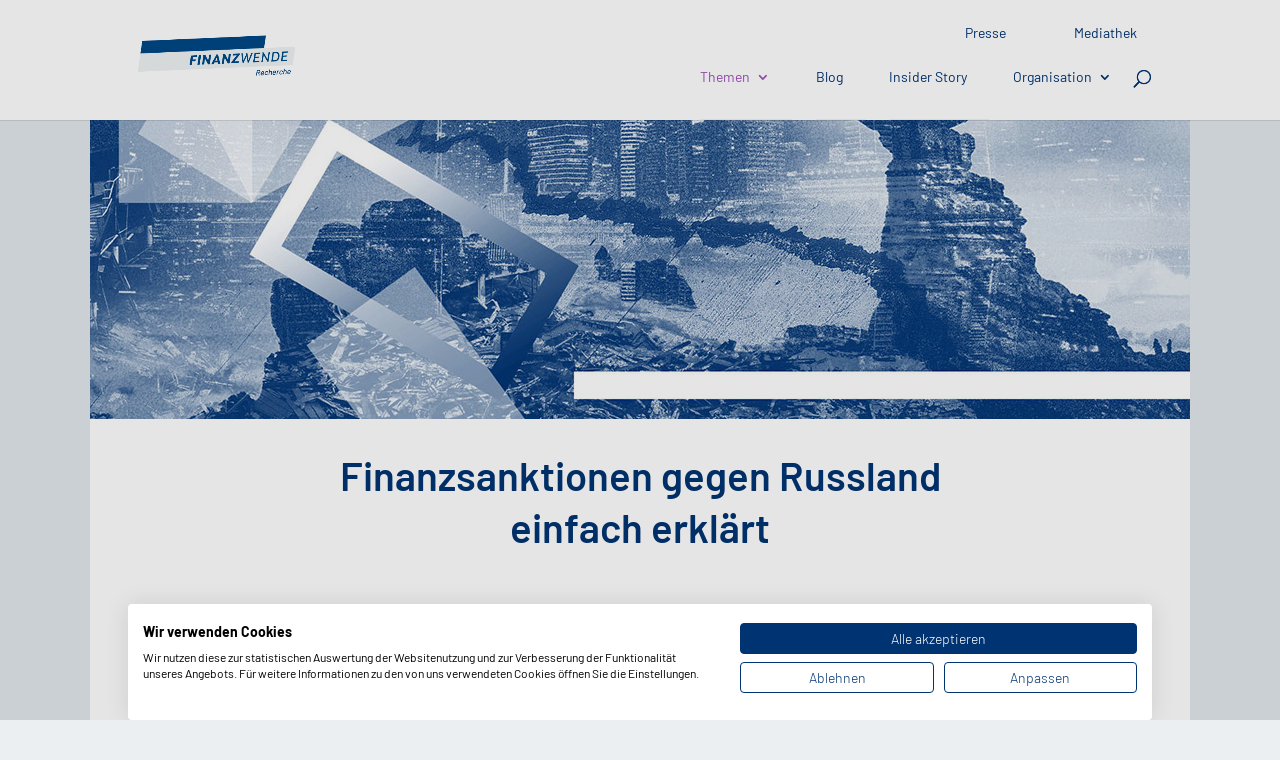

--- FILE ---
content_type: text/css
request_url: https://www.finanzwende-recherche.de/wp-content/themes/divi-child/style.css?ver=4.27.4
body_size: 1330
content:
/*
 Theme Name:     Divi Child Theme
 Theme URI:      https://mzsued.de
 Description:    Divi Child Theme
 Author:         Viktor Zapik medienzentrum süd
 Author URI:     https://mzsued.de
 Template:       Divi
 Version:        1.0.0
*/
 
@import url("../Divi/style.css");
@import url("elegant_font/HTML-CSS/style.css");
 
/* =Theme customization starts here
------------------------------------------------------- */

@font-face {
  font-family: 'Barlow';
  font-style: normal;
  font-weight: 100;
  src: url('https://www.finanzwende-recherche.de/wp-content/themes/divi-child/fonts/barlow-v5-latin-100.eot'); /* IE9 Compat Modes */
  src: local(''),
       url('https://www.finanzwende-recherche.de/wp-content/themes/divi-child/fonts/barlow-v5-latin-100.eot?#iefix') format('embedded-opentype'), /* IE6-IE8 */
       url('https://www.finanzwende-recherche.de/wp-content/themes/divi-child/fonts/barlow-v5-latin-100.woff2') format('woff2'), /* Super Modern Browsers */
       url('https://www.finanzwende-recherche.de/wp-content/themes/divi-child/fonts/barlow-v5-latin-100.woff') format('woff'), /* Modern Browsers */
       url('https://www.finanzwende-recherche.de/wp-content/themes/divi-child/fonts/barlow-v5-latin-100.ttf') format('truetype'), /* Safari, Android, iOS */
       url('https://www.finanzwende-recherche.de/wp-content/themes/divi-child/fonts/barlow-v5-latin-100.svg#Barlow') format('svg'); /* Legacy iOS */
}
/* barlow-200 - latin */
@font-face {
  font-family: 'Barlow';
  font-style: normal;
  font-weight: 200;
  src: url('https://www.finanzwende-recherche.de/wp-content/themes/divi-child/fonts/barlow-v5-latin-200.eot'); /* IE9 Compat Modes */
  src: local(''),
       url('https://www.finanzwende-recherche.de/wp-content/themes/divi-child/fonts/barlow-v5-latin-200.eot?#iefix') format('embedded-opentype'), /* IE6-IE8 */
       url('https://www.finanzwende-recherche.de/wp-content/themes/divi-child/fonts/barlow-v5-latin-200.woff2') format('woff2'), /* Super Modern Browsers */
       url('https://www.finanzwende-recherche.de/wp-content/themes/divi-child/fonts/barlow-v5-latin-200.woff') format('woff'), /* Modern Browsers */
       url('https://www.finanzwende-recherche.de/wp-content/themes/divi-child/fonts/barlow-v5-latin-200.ttf') format('truetype'), /* Safari, Android, iOS */
       url('https://www.finanzwende-recherche.de/wp-content/themes/divi-child/fonts/barlow-v5-latin-200.svg#Barlow') format('svg'); /* Legacy iOS */
}
/* barlow-300 - latin */
@font-face {
  font-family: 'Barlow';
  font-style: normal;
  font-weight: 300;
  src: url('https://www.finanzwende-recherche.de/wp-content/themes/divi-child/fonts/barlow-v5-latin-300.eot'); /* IE9 Compat Modes */
  src: local(''),
       url('https://www.finanzwende-recherche.de/wp-content/themes/divi-child/fonts/barlow-v5-latin-300.eot?#iefix') format('embedded-opentype'), /* IE6-IE8 */
       url('https://www.finanzwende-recherche.de/wp-content/themes/divi-child/fonts/barlow-v5-latin-300.woff2') format('woff2'), /* Super Modern Browsers */
       url('https://www.finanzwende-recherche.de/wp-content/themes/divi-child/fonts/barlow-v5-latin-300.woff') format('woff'), /* Modern Browsers */
       url('https://www.finanzwende-recherche.de/wp-content/themes/divi-child/fonts/barlow-v5-latin-300.ttf') format('truetype'), /* Safari, Android, iOS */
       url('https://www.finanzwende-recherche.de/wp-content/themes/divi-child/fonts/barlow-v5-latin-300.svg#Barlow') format('svg'); /* Legacy iOS */
}
/* barlow-regular - latin */
@font-face {
  font-family: 'Barlow';
  font-style: normal;
  font-weight: 400;
  src: url('https://www.finanzwende-recherche.de/wp-content/themes/divi-child/fonts/barlow-v5-latin-regular.eot'); /* IE9 Compat Modes */
  src: local(''),
       url('https://www.finanzwende-recherche.de/wp-content/themes/divi-child/fonts/barlow-v5-latin-regular.eot?#iefix') format('embedded-opentype'), /* IE6-IE8 */
       url('https://www.finanzwende-recherche.de/wp-content/themes/divi-child/fonts/barlow-v5-latin-regular.woff2') format('woff2'), /* Super Modern Browsers */
       url('https://www.finanzwende-recherche.de/wp-content/themes/divi-child/fonts/barlow-v5-latin-regular.woff') format('woff'), /* Modern Browsers */
       url('https://www.finanzwende-recherche.de/wp-content/themes/divi-child/fonts/barlow-v5-latin-regular.ttf') format('truetype'), /* Safari, Android, iOS */
       url('https://www.finanzwende-recherche.de/wp-content/themes/divi-child/fonts/barlow-v5-latin-regular.svg#Barlow') format('svg'); /* Legacy iOS */
}
/* barlow-500 - latin */
@font-face {
  font-family: 'Barlow';
  font-style: normal;
  font-weight: 500;
  src: url('https://www.finanzwende-recherche.de/wp-content/themes/divi-child/fonts/barlow-v5-latin-500.eot'); /* IE9 Compat Modes */
  src: local(''),
       url('https://www.finanzwende-recherche.de/wp-content/themes/divi-child/fonts/barlow-v5-latin-500.eot?#iefix') format('embedded-opentype'), /* IE6-IE8 */
       url('https://www.finanzwende-recherche.de/wp-content/themes/divi-child/fonts/barlow-v5-latin-500.woff2') format('woff2'), /* Super Modern Browsers */
       url('https://www.finanzwende-recherche.de/wp-content/themes/divi-child/fonts/barlow-v5-latin-500.woff') format('woff'), /* Modern Browsers */
       url('https://www.finanzwende-recherche.de/wp-content/themes/divi-child/fonts/barlow-v5-latin-500.ttf') format('truetype'), /* Safari, Android, iOS */
       url('https://www.finanzwende-recherche.de/wp-content/themes/divi-child/fonts/barlow-v5-latin-500.svg#Barlow') format('svg'); /* Legacy iOS */
}
/* barlow-600 - latin */
@font-face {
  font-family: 'Barlow';
  font-style: normal;
  font-weight: 600;
  src: url('https://www.finanzwende-recherche.de/wp-content/themes/divi-child/fonts/barlow-v5-latin-600.eot'); /* IE9 Compat Modes */
  src: local(''),
       url('https://www.finanzwende-recherche.de/wp-content/themes/divi-child/fonts/barlow-v5-latin-600.eot?#iefix') format('embedded-opentype'), /* IE6-IE8 */
       url('https://www.finanzwende-recherche.de/wp-content/themes/divi-child/fonts/barlow-v5-latin-600.woff2') format('woff2'), /* Super Modern Browsers */
       url('https://www.finanzwende-recherche.de/wp-content/themes/divi-child/fonts/barlow-v5-latin-600.woff') format('woff'), /* Modern Browsers */
       url('https://www.finanzwende-recherche.de/wp-content/themes/divi-child/fonts/barlow-v5-latin-600.ttf') format('truetype'), /* Safari, Android, iOS */
       url('https://www.finanzwende-recherche.de/wp-content/themes/divi-child/fonts/barlow-v5-latin-600.svg#Barlow') format('svg'); /* Legacy iOS */
}
/* barlow-700 - latin */
@font-face {
  font-family: 'Barlow';
  font-style: normal;
  font-weight: 700;
  src: url('https://www.finanzwende-recherche.de/wp-content/themes/divi-child/fonts/barlow-v5-latin-700.eot'); /* IE9 Compat Modes */
  src: local(''),
       url('https://www.finanzwende-recherche.de/wp-content/themes/divi-child/fonts/barlow-v5-latin-700.eot?#iefix') format('embedded-opentype'), /* IE6-IE8 */
       url('https://www.finanzwende-recherche.de/wp-content/themes/divi-child/fonts/barlow-v5-latin-700.woff2') format('woff2'), /* Super Modern Browsers */
       url('https://www.finanzwende-recherche.de/wp-content/themes/divi-child/fonts/barlow-v5-latin-700.woff') format('woff'), /* Modern Browsers */
       url('https://www.finanzwende-recherche.de/wp-content/themes/divi-child/fonts/barlow-v5-latin-700.ttf') format('truetype'), /* Safari, Android, iOS */
       url('https://www.finanzwende-recherche.de/wp-content/themes/divi-child/fonts/barlow-v5-latin-700.svg#Barlow') format('svg'); /* Legacy iOS */
}
/* barlow-800 - latin */
@font-face {
  font-family: 'Barlow';
  font-style: normal;
  font-weight: 800;
  src: url('https://www.finanzwende-recherche.de/wp-content/themes/divi-child/fonts/barlow-v5-latin-800.eot'); /* IE9 Compat Modes */
  src: local(''),
       url('https://www.finanzwende-recherche.de/wp-content/themes/divi-child/fonts/barlow-v5-latin-800.eot?#iefix') format('embedded-opentype'), /* IE6-IE8 */
       url('https://www.finanzwende-recherche.de/wp-content/themes/divi-child/fonts/barlow-v5-latin-800.woff2') format('woff2'), /* Super Modern Browsers */
       url('https://www.finanzwende-recherche.de/wp-content/themes/divi-child/fonts/barlow-v5-latin-800.woff') format('woff'), /* Modern Browsers */
       url('https://www.finanzwende-recherche.de/wp-content/themes/divi-child/fonts/barlow-v5-latin-800.ttf') format('truetype'), /* Safari, Android, iOS */
       url('https://www.finanzwende-recherche.de/wp-content/themes/divi-child/fonts/barlow-v5-latin-800.svg#Barlow') format('svg'); /* Legacy iOS */
}
/* barlow-900 - latin */
@font-face {
  font-family: 'Barlow';
  font-style: normal;
  font-weight: 900;
  src: url('https://www.finanzwende-recherche.de/wp-content/themes/divi-child/fonts/barlow-v5-latin-900.eot'); /* IE9 Compat Modes */
  src: local(''),
       url('https://www.finanzwende-recherche.de/wp-content/themes/divi-child/fonts/barlow-v5-latin-900.eot?#iefix') format('embedded-opentype'), /* IE6-IE8 */
       url('https://www.finanzwende-recherche.de/wp-content/themes/divi-child/fonts/barlow-v5-latin-900.woff2') format('woff2'), /* Super Modern Browsers */
       url('https://www.finanzwende-recherche.de/wp-content/themes/divi-child/fonts/barlow-v5-latin-900.woff') format('woff'), /* Modern Browsers */
       url('https://www.finanzwende-recherche.de/wp-content/themes/divi-child/fonts/barlow-v5-latin-900.ttf') format('truetype'), /* Safari, Android, iOS */
       url('https://www.finanzwende-recherche.de/wp-content/themes/divi-child/fonts/barlow-v5-latin-900.svg#Barlow') format('svg'); /* Legacy iOS */
}


/* FONTS */

* h2 {
    font-family: 'Barlow',Helvetica,Arial,Lucida,sans-serif !important;
}

* h1 {
    font-family: 'Barlow',Helvetica,Arial,Lucida,sans-serif !important;
}

p {
    font-weight: 400;
}

strong, h1, h2, h3, h4, h5, h6 {
    font-weight: 600;
}

body, .et_pb_section {
    background: #ebeff1;
}

.page-id-14 .column.size-1of3 h2.entry-title {
    width: 100%;
    display: grid;
}

.page-id-14 .column.size-1of3 h2.entry-title a {
    padding: 10px 0 10px 0;
}

.page-id-14 .column.size-1of3 article p {
    z-index: 80;
}

.page-id-14 .deko .column.size-1of3:first-child article:before {
    content: '';
    position: absolute;
    border-radius: 25px;
    background: #3bb9c0;
    width: 50px;
    height: 50px;
    top: 70%;
    z-index: 1;
    left: -8px;
}

.page-id-14 .deko .column.size-1of3:nth-child(2n) article:before {
    content: '';
    position: absolute;
    border-radius: 25px;
    background: #ebeff1;
    width: 50px;
    height: 50px;
    top: 70%;
    z-index: 1;
    left: 60%;
}

.page-id-14 .deko .column.size-1of3:nth-child(2n) h2.entry-title a {
    background: #ebeff1;
}

.page-id-14 .deko .column.size-1of3:nth-child(2n) .entry-featured-image-url img {
    outline: 12px solid white;
    outline-offset: -24px;
}

.page-id-14 .deko .column.size-1of3:nth-child(3n) h2.entry-title a {
    background: #3bb9c0;
    color: #fff;
}

.page-id-14 .deko .column.size-1of3:nth-child(3n) .entry-featured-image-url:before {
    content: '';
    position: absolute;
    background: #ebeff1;
    width: 80px;
    height: 150px;
    bottom: -40%;
    right: 5%;
    z-index: 1;
    pointer-events: none;
}


/* Blog: Überschrift über Bild */
.et_pb_post {
	display: flex;
	flex-direction: column;
}

.et_pb_post .et_pb_image_container, .et_pb_post .entry-featured-image-url {
	order: 2;
}

.et_pb_post .entry-title {
	order: 1;
}

.et_pb_post .post-meta {
	order: 3;
}

.et_pb_post .post-content {
    order: 4;
    z-index: 1;
}

.et_pb_blog_grid .et_pb_image_container {
	margin: 0!important;
}

.et_pb_post .entry-featured-image-url {
	margin-bottom: 10px;
}

/*********************************
change logo for fixed header (quick and easy way)
**********************************/
.et-fixed-header #logo {
    content: url('/wp-content/uploads/2021/01/logo-wo-slogan.png');
    }

    .et_header_style_left .logo_container {
        height: 80%;
    }

    #et-info, #et-secondary-menu>ul>li a {
        padding-bottom: 0;
        padding: 15px;
    }

div#top-header .menu-item-213 a:hover {
    color: #fff !important;
}

footer .et_pb_main_blurb_image {
    display: table-footer-group !important;
}

.single .et_pb_post .et_post_meta_wrapper img {
    height: 300px;
    object-fit: cover;
}

a.et_pb_lightbox_image:before {
    font-size: 32px;
    line-height: 1em;
    content: "\54";
    font-family:'ETmodules' !important;
    position: absolute;
    right: 28%;
    top: 30%;
    color: #fff;
}


/* AUTOR META */
.single .et_pb_post_title {
    display: inline-flex;
}

.single .et_pb_team_member {
    display: inline;
}

.single .et_pb_team_member_image {
    max-width: 150px;
    margin-bottom: 5%;
}

.single .et_pb_title_featured_container img {
    height: 300px !important;
    object-fit: cover;
    width: 1440px;
}

span.author.vcard a {
    pointer-events: none;
}

.page-id-14 span.author.vcard a {
    color: #003372;
}

.et_fixed_nav.et_show_nav.et_header_style_centered #page-container, .et_non_fixed_nav.et_transparent_nav.et_show_nav.et_header_style_centered #page-container {
    padding-top: 196px;
}

@media only screen and (max-width: 980px) {
footer .et_mobile_nav_menu {
    display: none !important;
} 

footer .et_pb_menu .et_pb_menu__menu {
    display: block !important;
}

.et_pb_team_member_image {
  float: left;
  display: inline;
  margin-right: 5%;  
}
      }

      .custom-grid .et_pb_salvattore_content[data-columns]::before {
        content: '2 .column.size-1of4' !important;
    }
    @media only screen and ( min-width: 981px ) {
        .custom-grid .column.size-1of4 {
            width: 48%!important;
            margin-right: 1%;
        }
    }

    .custom-grid .et_pb_blog_grid .column {
        float: right;
    }

@media only screen and (max-width: 980px) {
    .et_pb_blog_grid .entry-title {
        padding-bottom: 20px;
    }
}

.et_pb_contact_field_radio {
    display: inherit;
    margin-right: 15px;
}

--- FILE ---
content_type: text/css
request_url: https://consent.cookiefirst.com/sites/finanzwende-recherche.de-39862737-ede7-4df9-914e-b4e376e9048b/styles.css?v=d81cf9b8-3f6c-49f9-b471-c447b2aece10
body_size: 60
content:
.cookiefirst-root {--banner-font-family: inherit !important;--banner-width: 80% !important;--banner-bg-color: rgba(255, 255, 255, 1) !important;--banner-shadow: 0.1 !important;--banner-text-color: rgba(0, 0, 0, 1) !important;--banner-outline-color: rgba(255,82,0,1) !important;--banner-accent-color: rgba(0, 51, 114, 1) !important;--banner-text-on-accent-bg: rgba(255,255,255,1) !important;--banner-border-radius:4px !important;--banner-backdrop-color: rgba(0,0,0,0.1) !important;--banner-widget-border-radius: 4px 4px 0 0 !important;--banner-btn-primary-text:rgba(255,255,255,1) !important;--banner-btn-primary-bg:rgba(0, 51, 114, 1) !important;--banner-btn-primary-border-color:rgba(0, 51, 114, 1) !important;--banner-btn-primary-border-radius:4px !important;--banner-btn-primary-hover-text:rgba(0, 51, 114, 1) !important;--banner-btn-primary-hover-bg:rgba(0,0,0,0) !important;--banner-btn-primary-hover-border-color:rgba(0, 51, 114, 1) !important;--banner-btn-primary-hover-border-radius:4px !important;--banner-btn-secondary-text:rgba(0, 51, 114, 1) !important;--banner-btn-secondary-bg:rgba(0,0,0,0) !important;--banner-btn-secondary-border-color:rgba(0, 51, 114, 1) !important;--banner-btn-secondary-border-radius:4px !important;--banner-btn-secondary-hover-text:rgba(255,255,255,1) !important;--banner-btn-secondary-hover-bg:rgba(0, 51, 114, 1) !important;--banner-btn-secondary-hover-border-color:rgba(0, 51, 114, 1) !important;--banner-btn-secondary-hover-border-radius:4px !important;--banner-btn-floating-bg:rgba(0, 51, 114, 1) !important;--banner-btn-floating-border:rgba(0, 51, 114, 1) !important;--banner-btn-floating-icon:rgba(255,255,255,1) !important;--banner-btn-floating-hover-bg:rgba(255,255,255,1) !important;--banner-btn-floating-hover-border:rgba(0, 51, 114, 1) !important;--banner-btn-floating-hover-icon:rgba(0, 51, 114, 1) !important;}